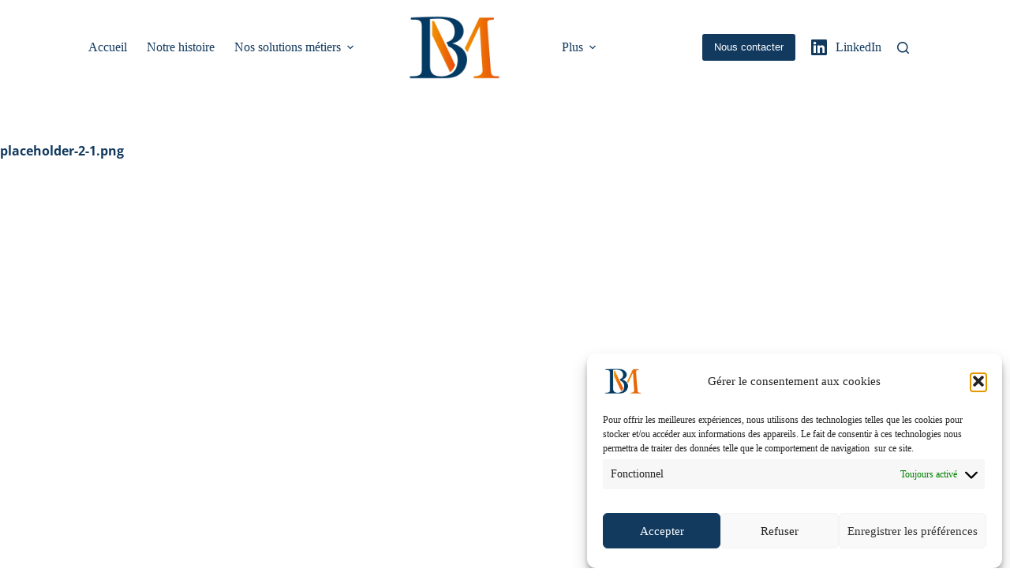

--- FILE ---
content_type: text/plain
request_url: https://www.google-analytics.com/j/collect?v=1&_v=j102&a=676168149&t=pageview&_s=1&dl=https%3A%2F%2Fblanchisseriedumaine.fr%2Fplaceholder-2-1-png%2F&ul=en-us%40posix&dt=placeholder-2-1.png%20%7C%20Blanchisserie%20du%20Maine&sr=1280x720&vp=1280x720&_u=IEBAAEABAAAAACAAI~&jid=590897761&gjid=648428379&cid=1902110861.1768712916&tid=UA-128934070-1&_gid=868717547.1768712916&_r=1&_slc=1&z=1550162383
body_size: -453
content:
2,cG-VF7CNP387L